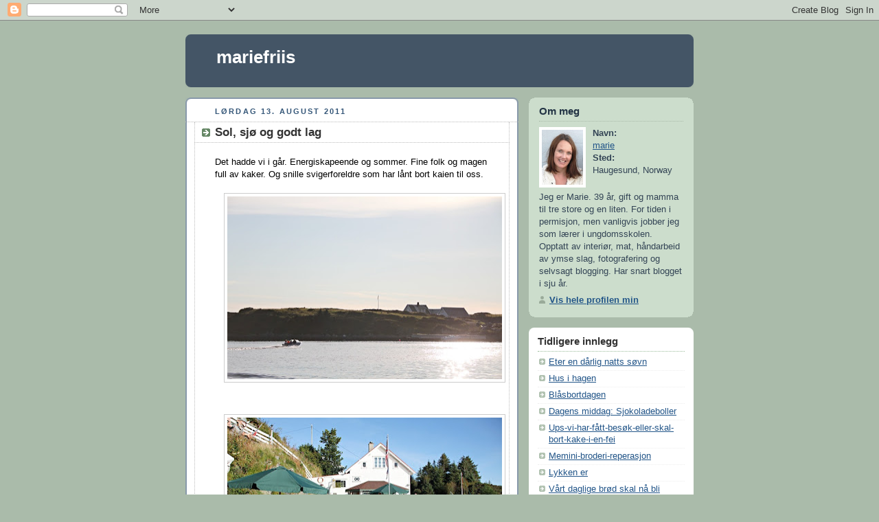

--- FILE ---
content_type: text/html; charset=UTF-8
request_url: https://mariefriis.blogspot.com/2011/08/sol-sj-og-godt-lag.html
body_size: 7112
content:
<!DOCTYPE html PUBLIC "-//W3C//DTD XHTML 1.0 Strict//EN" "http://www.w3.org/TR/xhtml1/DTD/xhtml1-strict.dtd">



<html xmlns="http://www.w3.org/1999/xhtml" xml:lang="en" lang="en" dir="ltr">

<head>
  <title>mariefriis: Sol, sjø og godt lag</title>

  <script type="text/javascript">(function() { (function(){function b(g){this.t={};this.tick=function(h,m,f){var n=f!=void 0?f:(new Date).getTime();this.t[h]=[n,m];if(f==void 0)try{window.console.timeStamp("CSI/"+h)}catch(q){}};this.getStartTickTime=function(){return this.t.start[0]};this.tick("start",null,g)}var a;if(window.performance)var e=(a=window.performance.timing)&&a.responseStart;var p=e>0?new b(e):new b;window.jstiming={Timer:b,load:p};if(a){var c=a.navigationStart;c>0&&e>=c&&(window.jstiming.srt=e-c)}if(a){var d=window.jstiming.load;
c>0&&e>=c&&(d.tick("_wtsrt",void 0,c),d.tick("wtsrt_","_wtsrt",e),d.tick("tbsd_","wtsrt_"))}try{a=null,window.chrome&&window.chrome.csi&&(a=Math.floor(window.chrome.csi().pageT),d&&c>0&&(d.tick("_tbnd",void 0,window.chrome.csi().startE),d.tick("tbnd_","_tbnd",c))),a==null&&window.gtbExternal&&(a=window.gtbExternal.pageT()),a==null&&window.external&&(a=window.external.pageT,d&&c>0&&(d.tick("_tbnd",void 0,window.external.startE),d.tick("tbnd_","_tbnd",c))),a&&(window.jstiming.pt=a)}catch(g){}})();window.tickAboveFold=function(b){var a=0;if(b.offsetParent){do a+=b.offsetTop;while(b=b.offsetParent)}b=a;b<=750&&window.jstiming.load.tick("aft")};var k=!1;function l(){k||(k=!0,window.jstiming.load.tick("firstScrollTime"))}window.addEventListener?window.addEventListener("scroll",l,!1):window.attachEvent("onscroll",l);
 })();</script><script type="text/javascript">function a(){var b=window.location.href,c=b.split("?");switch(c.length){case 1:return b+"?m=1";case 2:return c[1].search("(^|&)m=")>=0?null:b+"&m=1";default:return null}}var d=navigator.userAgent;if(d.indexOf("Mobile")!=-1&&d.indexOf("WebKit")!=-1&&d.indexOf("iPad")==-1||d.indexOf("Opera Mini")!=-1||d.indexOf("IEMobile")!=-1){var e=a();e&&window.location.replace(e)};
</script><meta http-equiv="Content-Type" content="text/html; charset=UTF-8" />
<meta name="generator" content="Blogger" />
<link rel="icon" type="image/vnd.microsoft.icon" href="https://www.blogger.com/favicon.ico"/>
<link rel="alternate" type="application/atom+xml" title="mariefriis - Atom" href="https://mariefriis.blogspot.com/feeds/posts/default" />
<link rel="alternate" type="application/rss+xml" title="mariefriis - RSS" href="https://mariefriis.blogspot.com/feeds/posts/default?alt=rss" />
<link rel="service.post" type="application/atom+xml" title="mariefriis - Atom" href="https://www.blogger.com/feeds/7596854760907301236/posts/default" />
<link rel="alternate" type="application/atom+xml" title="mariefriis - Atom" href="https://mariefriis.blogspot.com/feeds/7115044238517922340/comments/default" />
<link rel="stylesheet" type="text/css" href="https://www.blogger.com/static/v1/v-css/1601750677-blog_controls.css"/>
<link rel="stylesheet" type="text/css" href="https://www.blogger.com/dyn-css/authorization.css?targetBlogID=7596854760907301236&zx=d65e8c73-cf31-4272-83e2-17b8a6a7f050"/>


  <style type="text/css">
/*
-----------------------------------------------
Blogger Template Style
Name:     Rounders
Date:     27 Feb 2004
----------------------------------------------- */


body {
  background:#aba;
  margin:0;
  padding:20px 10px;
  text-align:center;
  font:x-small/1.5em "Trebuchet MS",Verdana,Arial,Sans-serif;
  color:#333;
  font-size/* */:/**/small;
  font-size: /**/small;
  }


/* Page Structure
----------------------------------------------- */
/* The images which help create rounded corners depend on the 
   following widths and measurements. If you want to change 
   these measurements, the images will also need to change.
   */
@media all {
  #content {
    width:740px;
    margin:0 auto;
    text-align:left;
    }
  #main {
    width:485px;
    float:left;
    background:#fff url("https://resources.blogblog.com/blogblog/data/rounders/corners_main_bot.gif") no-repeat left bottom;
    margin:15px 0 0;
    padding:0 0 10px;
    color:#000;
    font-size:97%;
    line-height:1.5em;
    }
  #main2 {
    float:left;
    width:100%;
    background:url("https://resources.blogblog.com/blogblog/data/rounders/corners_main_top.gif") no-repeat left top;
    padding:10px 0 0;
    }
  #main3 {
    background:url("https://resources.blogblog.com/blogblog/data/rounders/rails_main.gif") repeat-y;
    padding:0;
    }
  #sidebar {
    width:240px;
    float:right;
    margin:15px 0 0;
    font-size:97%;
    line-height:1.5em;
    }
  }
@media handheld {
  #content {
    width:90%;
    }
  #main {
    width:100%;
    float:none;
    background:#fff;
    }
  #main2 {
    float:none;
    background:none;
    }
  #main3 {
    background:none;
    padding:0;
    }
  #sidebar {
    width:100%;
    float:none;
    }
  }


/* Links
----------------------------------------------- */
a:link {
  color:#258;
  }
a:visited {
  color:#666;
  }
a:hover {
  color:#c63;
  }
a img {
  border-width:0;
  }


/* Blog Header
----------------------------------------------- */
@media all {
  #header {
    background:#456 url("https://resources.blogblog.com/blogblog/data/rounders/corners_cap_top.gif") no-repeat left top;
    margin:0 0 0;
    padding:8px 0 0;
    color:#fff;
    }
  #header div {
    background:url("https://resources.blogblog.com/blogblog/data/rounders/corners_cap_bot.gif") no-repeat left bottom;
    padding:0 15px 8px;
    }
  }
@media handheld {
  #header {
    background:#456;
    }
  #header div {
    background:none;
    }
  }
#blog-title {
  margin:0;
  padding:10px 30px 5px;
  font-size:200%;
  line-height:1.2em;
  }
#blog-title a {
  text-decoration:none;
  color:#fff;
  }
#description {
  margin:0;
  padding:5px 30px 10px;
  font-size:94%;
  line-height:1.5em;
  }


/* Posts
----------------------------------------------- */
.date-header {
  margin:0 28px 0 43px;
  font-size:85%;
  line-height:2em;
  text-transform:uppercase;
  letter-spacing:.2em;
  color:#357;
  }
.post {
  margin:.3em 0 25px;
  padding:0 13px;
  border:1px dotted #bbb;
  border-width:1px 0;
  }
.post-title {
  margin:0;
  font-size:135%;
  line-height:1.5em;
  background:url("https://resources.blogblog.com/blogblog/data/rounders/icon_arrow.gif") no-repeat 10px .5em;
  display:block;
  border:1px dotted #bbb;
  border-width:0 1px 1px;
  padding:2px 14px 2px 29px;
  color:#333;
  }
a.title-link, .post-title strong {
  text-decoration:none;
  display:block;
  }
a.title-link:hover {
  background-color:#ded;
  color:#000;
  }
.post-body {
  border:1px dotted #bbb;
  border-width:0 1px 1px;
  border-bottom-color:#fff;
  padding:10px 14px 1px 29px;
  }
html>body .post-body {
  border-bottom-width:0;
  }
.post p {
  margin:0 0 .75em;
  }
p.post-footer {
  background:#ded;
  margin:0;
  padding:2px 14px 2px 29px;
  border:1px dotted #bbb;
  border-width:1px;
  border-bottom:1px solid #eee;
  font-size:100%;
  line-height:1.5em;
  color:#666;
  text-align:right;
  }
html>body p.post-footer {
  border-bottom-color:transparent;
  }
p.post-footer em {
  display:block;
  float:left;
  text-align:left;
  font-style:normal;
  }
a.comment-link {
  /* IE5.0/Win doesn't apply padding to inline elements,
     so we hide these two declarations from it */
  background/* */:/**/url("https://resources.blogblog.com/blogblog/data/rounders/icon_comment.gif") no-repeat 0 45%;
  padding-left:14px;
  }
html>body a.comment-link {
  /* Respecified, for IE5/Mac's benefit */
  background:url("https://resources.blogblog.com/blogblog/data/rounders/icon_comment.gif") no-repeat 0 45%;
  padding-left:14px;
  }
.post img {
  margin:0 0 5px 0;
  padding:4px;
  border:1px solid #ccc;
  }
blockquote {
  margin:.75em 0;
  border:1px dotted #ccc;
  border-width:1px 0;
  padding:5px 15px;
  color:#666;
  }
.post blockquote p {
  margin:.5em 0;
  }


/* Comments
----------------------------------------------- */
#comments {
  margin:-25px 13px 0;
  border:1px dotted #ccc;
  border-width:0 1px 1px;
  padding:20px 0 15px 0;
  }
#comments h4 {
  margin:0 0 10px;
  padding:0 14px 2px 29px;
  border-bottom:1px dotted #ccc;
  font-size:120%;
  line-height:1.4em;
  color:#333;
  }
#comments-block {
  margin:0 15px 0 9px;
  }
.comment-data {
  background:url("https://resources.blogblog.com/blogblog/data/rounders/icon_comment.gif") no-repeat 2px .3em;
  margin:.5em 0;
  padding:0 0 0 20px;
  color:#666;
  }
.comment-poster {
  font-weight:bold;
  }
.comment-body {
  margin:0 0 1.25em;
  padding:0 0 0 20px;
  }
.comment-body p {
  margin:0 0 .5em;
  }
.comment-timestamp {
  margin:0 0 .5em;
  padding:0 0 .75em 20px;
  color:#666;
  }
.comment-timestamp a:link {
  color:#666;
  }
.deleted-comment {
  font-style:italic;
  color:gray;
  }
.paging-control-container {
  float: right;
  margin: 0px 6px 0px 0px;
  font-size: 80%;
}
.unneeded-paging-control {
  visibility: hidden;
}


/* Profile
----------------------------------------------- */
@media all {
  #profile-container {
    background:#cdc url("https://resources.blogblog.com/blogblog/data/rounders/corners_prof_bot.gif") no-repeat left bottom;
    margin:0 0 15px;
    padding:0 0 10px;
    color:#345;
    }
  #profile-container h2 {
    background:url("https://resources.blogblog.com/blogblog/data/rounders/corners_prof_top.gif") no-repeat left top;
    padding:10px 15px .2em;
    margin:0;
    border-width:0;
    font-size:115%;
    line-height:1.5em;
    color:#234;
    }
  }
@media handheld {
  #profile-container {
    background:#cdc;
    }
  #profile-container h2 {
    background:none;
    }
  }
.profile-datablock {
  margin:0 15px .5em;
  border-top:1px dotted #aba;
  padding-top:8px;
  }
.profile-img {display:inline;}
.profile-img img {
  float:left;
  margin:0 10px 5px 0;
  border:4px solid #fff;
  }
.profile-data strong {
  display:block;
  }
#profile-container p {
  margin:0 15px .5em;
  }
#profile-container .profile-textblock {
  clear:left;
  }
#profile-container a {
  color:#258;
  }
.profile-link a {
  background:url("https://resources.blogblog.com/blogblog/data/rounders/icon_profile.gif") no-repeat 0 .1em;
  padding-left:15px;
  font-weight:bold;
  }
ul.profile-datablock {
  list-style-type:none;
  }


/* Sidebar Boxes
----------------------------------------------- */
@media all {
  .box {
    background:#fff url("https://resources.blogblog.com/blogblog/data/rounders/corners_side_top.gif") no-repeat left top;
    margin:0 0 15px;
    padding:10px 0 0;
    color:#666;
    }
  .box2 {
    background:url("https://resources.blogblog.com/blogblog/data/rounders/corners_side_bot.gif") no-repeat left bottom;
    padding:0 13px 8px;
    }
  }
@media handheld {
  .box {
    background:#fff;
    }
  .box2 {
    background:none;
    }
  }
.sidebar-title {
  margin:0;
  padding:0 0 .2em;
  border-bottom:1px dotted #9b9;
  font-size:115%;
  line-height:1.5em;
  color:#333;
  }
.box ul {
  margin:.5em 0 1.25em;
  padding:0 0px;
  list-style:none;
  }
.box ul li {
  background:url("https://resources.blogblog.com/blogblog/data/rounders/icon_arrow_sm.gif") no-repeat 2px .25em;
  margin:0;
  padding:0 0 3px 16px;
  margin-bottom:3px;
  border-bottom:1px dotted #eee;
  line-height:1.4em;
  }
.box p {
  margin:0 0 .6em;
  }


/* Footer
----------------------------------------------- */
#footer {
  clear:both;
  margin:0;
  padding:15px 0 0;
  }
@media all {
  #footer div {
    background:#456 url("https://resources.blogblog.com/blogblog/data/rounders/corners_cap_top.gif") no-repeat left top;
    padding:8px 0 0;
    color:#fff;
    }
  #footer div div {
    background:url("https://resources.blogblog.com/blogblog/data/rounders/corners_cap_bot.gif") no-repeat left bottom;
    padding:0 15px 8px;
    }
  }
@media handheld {
  #footer div {
    background:#456;
    }
  #footer div div {
    background:none;
    }
  }
#footer hr {display:none;}
#footer p {margin:0;}
#footer a {color:#fff;}


/* Feeds
----------------------------------------------- */
#blogfeeds {
  }
#postfeeds {
  padding:0 15px 0;
  }
  </style>


<meta name='google-adsense-platform-account' content='ca-host-pub-1556223355139109'/>
<meta name='google-adsense-platform-domain' content='blogspot.com'/>
<!-- --><style type="text/css">@import url(//www.blogger.com/static/v1/v-css/navbar/3334278262-classic.css);
div.b-mobile {display:none;}
</style>

</head>



<body><script type="text/javascript">
    function setAttributeOnload(object, attribute, val) {
      if(window.addEventListener) {
        window.addEventListener('load',
          function(){ object[attribute] = val; }, false);
      } else {
        window.attachEvent('onload', function(){ object[attribute] = val; });
      }
    }
  </script>
<div id="navbar-iframe-container"></div>
<script type="text/javascript" src="https://apis.google.com/js/platform.js"></script>
<script type="text/javascript">
      gapi.load("gapi.iframes:gapi.iframes.style.bubble", function() {
        if (gapi.iframes && gapi.iframes.getContext) {
          gapi.iframes.getContext().openChild({
              url: 'https://www.blogger.com/navbar/7596854760907301236?origin\x3dhttps://mariefriis.blogspot.com',
              where: document.getElementById("navbar-iframe-container"),
              id: "navbar-iframe"
          });
        }
      });
    </script>



<!-- Begin #content - Centers all content and provides edges for floated columns -->

<div id="content">



<!-- Blog Header -->

<div id="header"><div>

  <h1 id="blog-title">
    <a href="http://mariefriis.blogspot.com/">
	mariefriis
	</a>
  </h1>
  <p id="description"></p>

</div></div>





<!-- Begin #main - Contains main-column blog content -->

<div id="main"><div id="main2"><div id="main3">



    
  <h2 class="date-header">lørdag 13. august 2011</h2>
  

         <!-- Begin .post -->

  <div class="post"><a name="7115044238517922340"></a>

     
	 
    <h3 class="post-title">
	 Sol, sjø og godt lag
    </h3>
	 
    

         <div class="post-body">

          <p>
      <div style="clear:both;"></div><div dir="ltr" style="text-align: left;" trbidi="on"><div closure_uid_5c9urx="321">Det hadde vi i går. Energiskapeende og sommer. Fine folk og magen full av kaker. Og snille svigerforeldre som har lånt bort kaien til oss.</div><br />
<div class="separator" closure_uid_5c9urx="252" style="clear: both; text-align: center;"><a href="https://blogger.googleusercontent.com/img/b/R29vZ2xl/AVvXsEhg_e3tiTBDL4aGjlum-1O4OEuCAvgTm17hxv0iutadsgK_rDjBkV8buNTGG-poJGuuaP7j177UYcy3VRYzxTruihRfRb0EnYxCnlAuoq6vP3I7wt1l305TYbTumcy1mytlsriaBgOORvks/s1600/041+bat+i+solnedgang.JPG" imageanchor="1" style="margin-left: 1em; margin-right: 1em;"><img border="0" height="266" naa="true" src="https://blogger.googleusercontent.com/img/b/R29vZ2xl/AVvXsEhg_e3tiTBDL4aGjlum-1O4OEuCAvgTm17hxv0iutadsgK_rDjBkV8buNTGG-poJGuuaP7j177UYcy3VRYzxTruihRfRb0EnYxCnlAuoq6vP3I7wt1l305TYbTumcy1mytlsriaBgOORvks/s400/041+bat+i+solnedgang.JPG" width="400" /></a></div><div class="separator" closure_uid_5c9urx="252" style="clear: both; text-align: center;"><br />
</div><br />
<div class="separator" style="clear: both; text-align: center;"><a closure_uid_5c9urx="278" href="https://blogger.googleusercontent.com/img/b/R29vZ2xl/AVvXsEibiff5hb2xeqoW1OSCEB4zN_Kx8nHvnCwXn4IhIccF3ub9hsgVc0LFx7dTFQIFUDChx2dJ8SI2JjApbWPds3qY_WUqAQMFjlXUxhzoLEeVp94rVtdgEexXbZlvuIGgfw9Q77Nuq6E3vfAR/s1600/026+kai.JPG" imageanchor="1" style="margin-left: 1em; margin-right: 1em;"><img border="0" height="266" naa="true" src="https://blogger.googleusercontent.com/img/b/R29vZ2xl/AVvXsEibiff5hb2xeqoW1OSCEB4zN_Kx8nHvnCwXn4IhIccF3ub9hsgVc0LFx7dTFQIFUDChx2dJ8SI2JjApbWPds3qY_WUqAQMFjlXUxhzoLEeVp94rVtdgEexXbZlvuIGgfw9Q77Nuq6E3vfAR/s400/026+kai.JPG" width="400" /></a></div><div class="separator" style="clear: both; text-align: center;"><br />
</div><br />
<div class="separator" style="clear: both; text-align: center;"><a href="https://blogger.googleusercontent.com/img/b/R29vZ2xl/AVvXsEgruevHFS8WndM74F5N8EMpf7xI39pin6LD0i983aIrQlodEyySyLNtC0yDzJF25Kbf3EDj4Qv8xhmuw0EE1XbqYmrxdA3o6J75xUoFhg5OTBE79flRZbFa0Z7mFWmx8__Xv1ZJk_XvEPfS/s1600/053+ro.JPG" imageanchor="1" style="margin-left: 1em; margin-right: 1em;"><img border="0" height="266" naa="true" src="https://blogger.googleusercontent.com/img/b/R29vZ2xl/AVvXsEgruevHFS8WndM74F5N8EMpf7xI39pin6LD0i983aIrQlodEyySyLNtC0yDzJF25Kbf3EDj4Qv8xhmuw0EE1XbqYmrxdA3o6J75xUoFhg5OTBE79flRZbFa0Z7mFWmx8__Xv1ZJk_XvEPfS/s400/053+ro.JPG" width="400" /></a></div><div closure_uid_5c9urx="320"><br />
</div></div><div style="clear:both; padding-bottom:0.25em"></div><p class="blogger-labels">Etiketter: <a rel='tag' href="http://mariefriis.blogspot.com/search/label/Hverdagsliv">Hverdagsliv</a>, <a rel='tag' href="http://mariefriis.blogspot.com/search/label/Kaifest">Kaifest</a></p>
    </p>

        </div>

        <p class="post-footer">

      <em>innlegg av marie @ <a href="http://mariefriis.blogspot.com/2011/08/sol-sj-og-godt-lag.html" title="permanent link">12:31</a></em> &nbsp;
      
         <a class="comment-link" href="https://mariefriis.blogspot.com/2011/08/sol-sj-og-godt-lag.html#comment-form"location.href=https://mariefriis.blogspot.com/2011/08/sol-sj-og-godt-lag.html#comment-form;><span style="text-transform:lowercase">2 Kommentarer</span></a>
      
 <span class="item-control blog-admin pid-1055108392"><a style="border:none;" href="https://www.blogger.com/post-edit.g?blogID=7596854760907301236&postID=7115044238517922340&from=pencil" title="Rediger innlegg"><img class="icon-action" alt="" src="https://resources.blogblog.com/img/icon18_edit_allbkg.gif" height="18" width="18"></a></span>
    </p>

    </div>

  <!-- End .post -->

        <!-- Begin #comments -->
 

  <div id="comments">

	<a name="comments"></a>

        <h4>2 Kommentarer:</h4>

        <dl id="comments-block">
          
      

      <dt class="comment-data" id="c4556177318177364453"><a name="c4556177318177364453"></a>

        Klokken 
    <a class="comment-data-link" href="#c4556177318177364453" title="comment permalink"> 13. august 2011 kl. 12:58 </a>,

        <span style="line-height:16px" class="comment-icon blogger-comment-icon"><img src="https://resources.blogblog.com/img/b16-rounded.gif" alt="Blogger" style="display:inline;" /></span>&nbsp;<a href="https://www.blogger.com/profile/15604722703252173527" rel="nofollow">Red Hobbitt</a> sa ...

      </dt>

      <dd class="comment-body">

        <p>Ser ut som dere har hatt det utrolig kjekt i flotte omgivelser.<br />God helg =)</p>
	  <span class="item-control blog-admin pid-2062607707"><a style="border:none;" href="https://www.blogger.com/comment/delete/7596854760907301236/4556177318177364453" title="Slett kommentar" ><span class="delete-comment-icon">&nbsp;</span></a></span>

      </dd>

	  

      <dt class="comment-data" id="c8740909066633196463"><a name="c8740909066633196463"></a>

        Klokken 
    <a class="comment-data-link" href="#c8740909066633196463" title="comment permalink"> 13. august 2011 kl. 19:22 </a>,

        <span style="line-height:16px" class="comment-icon anon-comment-icon"><img src="https://resources.blogblog.com/img/anon16-rounded.gif" alt="Anonymous" style="display:inline;" /></span>&nbsp;<a href="http://karine.detnye.no" rel="nofollow">karine</a> sa ...

      </dt>

      <dd class="comment-body">

        <p>For et nydelig sted!! :)</p>
	  <span class="item-control blog-admin pid-513866066"><a style="border:none;" href="https://www.blogger.com/comment/delete/7596854760907301236/8740909066633196463" title="Slett kommentar" ><span class="delete-comment-icon">&nbsp;</span></a></span>

      </dd>

	  
    

    </dl>
		<p class="comment-timestamp">
    <div class='comment-form'>
<a name='comment-form'></a>
<h4>Legg inn en kommentar</h4><p>Så hyggelig at du tok deg tid til å legge igjen en hilsen! Det setter jeg stor pris på.</p>
<a id='comment-editor-src' href='https://www.blogger.com/comment/frame/7596854760907301236?po=7115044238517922340&hl=no&saa=85391&origin=https://mariefriis.blogspot.com'></a><iframe id='comment-editor' src='' class='blogger-iframe-colorize' width='100%' height='410' scrolling='no' frameborder='0' allowtransparency='true'></iframe>
<script type="text/javascript" src="https://www.blogger.com/static/v1/jsbin/480039587-iframe_colorizer.js"></script>
</div>
    </p>
    <p id="postfeeds">Abonner på Legg inn kommentarer [<a target="_blank" href="https://mariefriis.blogspot.com/feeds/7115044238517922340/comments/default" type="application/atom+xml">Atom</a>]</p>
    	    


		<p style="padding-left:20px;">
	<a href="http://mariefriis.blogspot.com/">&lt;&lt; Startsiden</a>
    </p>
    </div>



  <!-- End #comments -->





</div></div></div>

<!-- End #main -->









<!-- Begin #sidebar -->

<div id="sidebar">

    <!-- Begin #profile-container -->

   <div id="profile-container"><h2 class="sidebar-title">Om meg</h2>
<dl class="profile-datablock"><dt class="profile-img"><a href="https://www.blogger.com/profile/00618595347518941704"><img src="//blogger.googleusercontent.com/img/b/R29vZ2xl/AVvXsEie64gIeyhCLaPqGB8l1JZKR4PAiOyViUHeyHeHfyhuIGRSqdYMGX5YqkNlHk8KiA3XrLt5-o4QIZ-4B6X5KIMWelaRQbnxkhmFkyfCJLkRlpkNk-adYcWxEQ2szrAXHw/s220/mariefriis+bilde.jpg" width="60" height="80" alt="Mitt foto"></a></dt>
<dd class="profile-data"><strong>Navn:</strong> <a rel="author" href="https://www.blogger.com/profile/00618595347518941704"> marie </a></dd>
<dd class="profile-data"><strong>Sted:</strong>  Haugesund, Norway </dd></dl>
<p class="profile-textblock">Jeg er Marie. 39 år, gift og mamma til tre store og en liten. For tiden i permisjon, men vanligvis jobber jeg som lærer i ungdomsskolen. Opptatt av interiør, mat, håndarbeid av ymse slag, fotografering og selvsagt blogging. Har snart blogget i sju år.</p>
<p class="profile-link"><a rel="author" href="https://www.blogger.com/profile/00618595347518941704">Vis hele profilen min</a></p></div>

  <!-- End #profile -->



    <!-- Begin .box -->

  <div class="box"><div class="box2"><div class="box3">
    
        

      <h2 class="sidebar-title">Tidligere innlegg</h2>
    <ul id="recently">
    
        <li><a href="http://mariefriis.blogspot.com/2011/08/eter-en-darlig-natts-svn.html">Eter en d&aring;rlig natts s&oslash;vn</a></li>
     
        <li><a href="http://mariefriis.blogspot.com/2011/08/hus-i-hagen.html">Hus i hagen</a></li>
     
        <li><a href="http://mariefriis.blogspot.com/2011/08/blasbortdagen.html">Bl&aring;sbortdagen</a></li>
     
        <li><a href="http://mariefriis.blogspot.com/2011/08/dagens-middag-sjokoladeboller.html">Dagens middag: Sjokoladeboller</a></li>
     
        <li><a href="http://mariefriis.blogspot.com/2011/08/ups-vi-har-fatt-besk-eller-skal-bort.html">Ups-vi-har-f&aring;tt-bes&oslash;k-eller-skal-bort-kake-i-en-fei</a></li>
     
        <li><a href="http://mariefriis.blogspot.com/2011/08/memini-broderi-reperasjon.html">Memini-broderi-reperasjon</a></li>
     
        <li><a href="http://mariefriis.blogspot.com/2011/07/lykken-er.html">Lykken er</a></li>
     
        <li><a href="http://mariefriis.blogspot.com/2011/07/vart-daglige-brd-skal-na-bli-varmt-og.html">V&aring;rt daglige br&oslash;d skal n&aring; bli varmt og spr&oslash;tt</a></li>
     
        <li><a href="http://mariefriis.blogspot.com/2011/07/pa-reis-sommeren-2011.html">P&aring; reis sommeren 2011</a></li>
     
        <li><a href="http://mariefriis.blogspot.com/2011/07/hva-skal-man-si-i-en-sadan-stund.html">Hva skal man si i en s&aring;dan stund?</a></li>
     
  </ul>

    
      <p id="powered-by"><a href="https://www.blogger.com"><img src="//buttons.blogger.com/bloggerbutton1.gif" alt="Powered by Blogger" /></a></p>
      <p id="blogfeeds">Abonner på<br />Kommentarer [<a target="_blank" href="https://mariefriis.blogspot.com/feeds/posts/default" type="application/atom+xml">Atom</a>]</p>

        <!--

    <p>This is a paragraph of text that could go in the sidebar.</p>

    -->

    </div></div></div>

  <!-- End .box -->




</div>

<!-- End #sidebar -->









<!-- Begin #footer -->

<div id="footer"><div><div><hr />



  <p><!-- This is an optional footer. If you want text here, place it inside these tags, and remove this comment. -->&nbsp;</p>



</div></div></div>

<!-- End #footer -->








</div>

<!-- End #content -->



</body>

</html>
